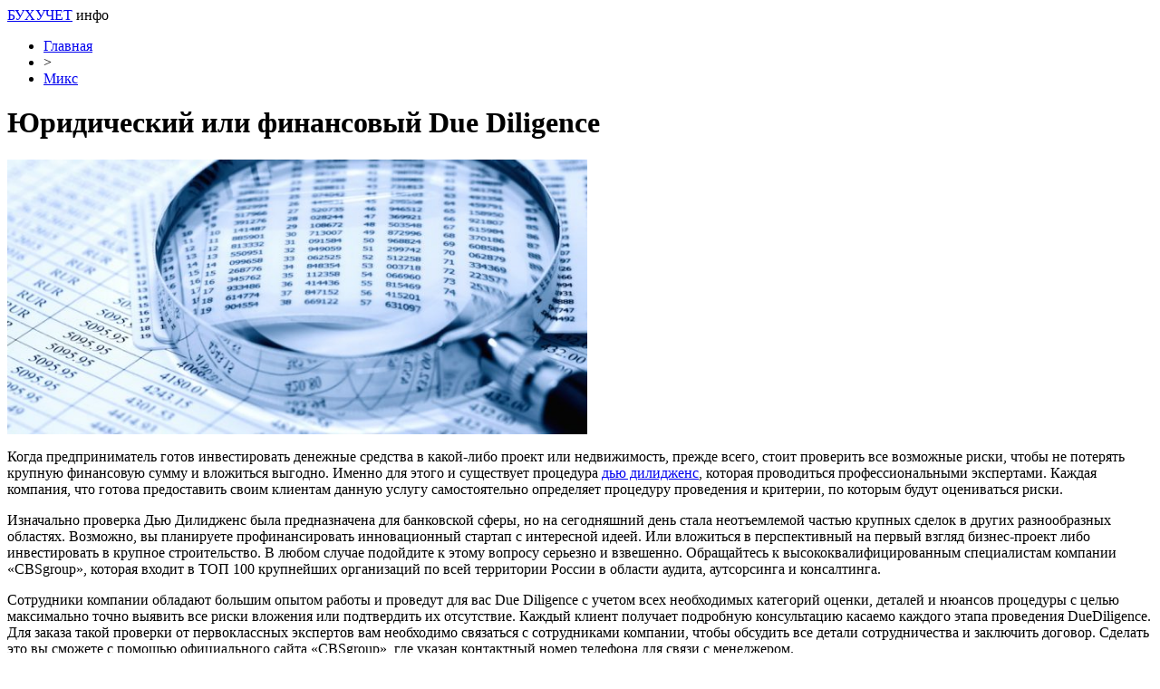

--- FILE ---
content_type: text/html; charset=UTF-8
request_url: https://buhuchet-info.ru/mix/yuridicheskij-ili-finansovyj-due-diligence.html
body_size: 6230
content:
<!DOCTYPE html PUBLIC "-//W3C//DTD XHTML 1.0 Transitional//EN" "http://www.w3.org/TR/xhtml1/DTD/xhtml1-transitional.dtd">
<html xmlns="http://www.w3.org/1999/xhtml">
<head>
<meta http-equiv="Content-Type" content="text/html; charset=utf-8" />
<meta name="viewport" content="width=device-width, initial-scale=1">

<title>Юридический или финансовый Due Diligence</title>
<meta name="description" content="Когда предприниматель готов инвестировать денежные средства в какой-либо проект или недвижимость, прежде всего, стоит проверить все возможные риски, чтобы не потерять крупную финансовую сумму и вложиться выгодно. Именно для этого и существует процедура дью дилидженс, которая проводиться профессиональными экспертами." />
<meta name="keywords" content="Юридический, или, финансовый, Due, Diligence" />

<link rel="Shortcut Icon" href="https://buhuchet-info.ru/favicon.ico" type="image/x-icon" />
<link rel="stylesheet" href="https://buhuchet-info.ru/wp-content/themes/site/style.css" type="text/css" /><link rel="canonical" href="https://buhuchet-info.ru/mix/yuridicheskij-ili-finansovyj-due-diligence.html" />

</head>

<body>
<div id="wrapper">

<div id="headmid">
		<div class="logtitle"><a href="https://buhuchet-info.ru/" title="Бухгалтерия, налоги, бизнес">БУХУЧЕТ</a> <span>инфо</span></div>
	</div>

<div id="main">


<div id="content">
	<div id="breadcrumb"><ul><li><a href="https://buhuchet-info.ru">Главная</a></li><li>&gt;</li><li><a href="https://buhuchet-info.ru/mix">Микс</a></li></ul></div>	<h1>Юридический или финансовый Due Diligence</h1>
			
	<div id="samtext">

            <p><img data-src="https://buhuchet-info.ru/wp-content/uploads/2021/04/due-diligence1-e1619337663754.jpg" data-lazy-type="image" width="640" height="auto" alt="Юридический или финансовый Due Diligence" title="Юридический или финансовый Due Diligence" class="lazyload contimg" /></p><p>Когда предприниматель готов инвестировать денежные средства в какой-либо проект или недвижимость, прежде всего, стоит проверить все возможные риски, чтобы не потерять крупную финансовую сумму и вложиться выгодно. Именно для этого и существует процедура <a href="https://cbscg.ru/okazanie-auditorskih-uslug/provedenie-due-diligence">дью дилидженс</a>, которая проводиться профессиональными экспертами. Каждая компания, что готова предоставить своим клиентам данную услугу самостоятельно определяет процедуру проведения и критерии, по которым будут оцениваться риски.</p>
<p>Изначально проверка Дью Дилидженс была предназначена для банковской сферы, но на сегодняшний день стала неотъемлемой частью крупных сделок в других разнообразных областях. Возможно, вы планируете профинансировать инновационный стартап с интересной идеей. Или вложиться в перспективный на первый взгляд бизнес-проект либо инвестировать в крупное строительство. В любом случае подойдите к этому вопросу серьезно и взвешенно. Обращайтесь к высококвалифицированным специалистам компании «CBSgroup», которая входит в ТОП 100 крупнейших организаций по всей территории России в области аудита, аутсорсинга и консалтинга.</p>
<p>Сотрудники компании обладают большим опытом работы и проведут для вас Due Diligence с учетом всех необходимых категорий оценки, деталей и нюансов процедуры с целью максимально точно выявить все риски вложения или подтвердить их отсутствие. Каждый клиент получает подробную консультацию касаемо каждого этапа проведения DueDiligence. Для заказа такой проверки от первоклассных экспертов вам необходимо связаться с сотрудниками компании, чтобы обсудить все детали сотрудничества и заключить договор. Сделать это вы сможете с помощью официального сайта «CBSgroup», где указан контактный номер телефона для связи с менеджером.</p>
<p>А также каждому посетителю предоставляется возможность заказать услугу обратного звонка. В таком случае специалисты свяжутся с вами в ближайшее рабочее время. Вы сможете заранее самостоятельно рассчитать цену предоставляемой услуги, воспользовавшись специальным калькулятором стоимости. Он находится в свободном доступе на сайте компании и в таком случае для того, чтобы определить сумму Due Diligence или любой другой услуги, которую готова предоставить компания вам не придется никуда звонить и оставлять свои контактные данные. Обращайтесь к первоклассным экспертам и вкладывайте свои финансы выгодно, перспективно и прибыльно!</p>

	<div id="single_nav">
		                                   
		<div class="prv"><a href="https://buhuchet-info.ru/news/izmenilis-pravila-ispolzovaniya-materinskogo-kapitala.html" rel="prev">Изменились правила использования материнского капитала</a></div>
			<div class="nxt"><a href="https://buhuchet-info.ru/malie-predpriyatiya-registratsiya-uchet-nalogooblozhenie/professionalnaya-razrabotka-unikalnogo-brendbuka.html" rel="next">Профессиональная разработка уникального брендбука</a></div>
		</div>
	
	
		<div id="datecont">25.04.2021 11:01</div>
		
	</div>	



<div id="alsor">
<ul>
<li><a href="https://buhuchet-info.ru/use-articles/effektivnaya-nastrojka-ucheta-podotchetnyx-summ-v-1s.html">Эффективная настройка учета подотчетных сумм в 1С</a></li>
<li><a href="https://buhuchet-info.ru/use-articles/pravila-oformleniya-kursovoj-raznicy-po-avansam-v-1s.html">Правила оформления курсовой разницы по авансам в 1С</a></li>
<li><a href="https://buhuchet-info.ru/use-articles/kak-vesti-uchet-predoplachennyx-rasxodov-po-podpiskam-v-1s.html">Как вести учет предоплаченных расходов по подпискам в 1С</a></li>
<li><a href="https://buhuchet-info.ru/use-articles/uchet-podarochnyx-kart-internet-magazina-v-1s.html">Учет подарочных карт интернет-магазина в 1С</a></li>
<li><a href="https://buhuchet-info.ru/use-articles/kak-pravilno-oformit-perevod-dolga-v-1s.html">Как правильно оформить перевод долга в 1С</a></li>
<li><a href="https://buhuchet-info.ru/mix/cifrovye-gorizonty-kak-cifrovizaciya-vliyaet-na-biznes.html">Цифровые горизонты: Как цифровизация влияет на бизнес</a></li>
<li><a href="https://buhuchet-info.ru/mix/cifrovye-perevozochnye-dokumenty-ekonomiya-i-effektivnost.html">Цифровые перевозочные документы: экономия и эффективность</a></li>
</ul>
</div>



</div>

<div id="sidebar">

<div class="mobstat"><a href="https://buhuchet-info.ru/articles.html">Статьи</a> | <a href="https://buhuchet-info.ru/news">Новости</a></div>


	<div class="sideside">
		<div class="sideside1">
		<div class="polza"><a href="https://buhuchet-info.ru/nkrf.html">НК РФ</a></div>
			<ul>
					<li><a href="https://buhuchet-info.ru/nkrf/section1.html">Раздел I</a></li>
					<li><a href="https://buhuchet-info.ru/nkrf/section2.html">Раздел II</a></li>
					<li><a href="https://buhuchet-info.ru/nkrf/section3.html">Раздел III</a></li>
					<li><a href="https://buhuchet-info.ru/nkrf/section4.html">Раздел IV</a></li>
					<li><a href="https://buhuchet-info.ru/nkrf/section5.html">Раздел V</a></li>
					<li><a href="https://buhuchet-info.ru/nkrf/razdel-5-1.html">Раздел V.1</a></li>
					<li><a href="https://buhuchet-info.ru/nkrf/razdel-5-2.html">Раздел V.2</a></li>
					<li><a href="https://buhuchet-info.ru/nkrf/section6.html">Раздел VI</a></li>
					<li><a href="https://buhuchet-info.ru/nkrf/section7.html">Раздел VII</a></li>
					<li><a href="https://buhuchet-info.ru/nkrf/razdel-7-1.html">Раздел VII.1</a></li>
					<li><a href="https://buhuchet-info.ru/nkrf/section8.html">Раздел VIII</a></li>
					<li><a href="https://buhuchet-info.ru/nkrf/section8-1.html">Раздел VIII.1</a></li>
					<li><a href="https://buhuchet-info.ru/nkrf/section9.html">Раздел IX</a></li>
					<li><a href="https://buhuchet-info.ru/nkrf/section10.html">Раздел X</a></li>
					<li><a href="https://buhuchet-info.ru/nkrf/razdel-11.html">Раздел XI</a></li>
			</ul>
		</div>
		<div class="sideside2">
		<div class="polza"><a href="https://buhuchet-info.ru/tkrf.html">ТК РФ</a></div>
				<ul>
					<li><a href="https://buhuchet-info.ru/tkrf/tksection1.html">Раздел I</a></li>
					<li><a href="https://buhuchet-info.ru/tkrf/tksection2.html">Раздел II</a></li>
					<li><a href="https://buhuchet-info.ru/tkrf/tksection3.html">Раздел III</a></li>
					<li><a href="https://buhuchet-info.ru/tkrf/tksection4.html">Раздел IV</a></li>
					<li><a href="https://buhuchet-info.ru/tkrf/tksection5.html">Раздел V</a></li>
					<li><a href="https://buhuchet-info.ru/tkrf/tksection6.html">Раздел VI</a></li>
					<li><a href="https://buhuchet-info.ru/tkrf/tkrazdel7.html">Раздел VII</a></li>
					<li><a href="https://buhuchet-info.ru/tkrf/tksection8.html">Раздел VIII</a></li>
					<li><a href="https://buhuchet-info.ru/tkrf/tksection9.html">Раздел IX</a></li>
					<li><a href="https://buhuchet-info.ru/tkrf/tksection10.html">Раздел X</a></li>
					<li><a href="https://buhuchet-info.ru/tkrf/tksection11.html">Раздел XI</a></li>
					<li><a href="https://buhuchet-info.ru/tkrf/tksection12.html">Раздел XII</a></li>
					<li><a href="https://buhuchet-info.ru/tkrf/tksection13.html">Раздел XIII</a></li>
					<li><a href="https://buhuchet-info.ru/tkrf/tksection14.html">Раздел XIV</a></li>
				</ul>
		</div>
	</div>

	<div class="sidka">
		<div class="sidzag">Популярные статьи</div>	
		<div class="sideother">
		<ul>
			<li><a href="https://buhuchet-info.ru/s-predpriyatie/1796-samouchitel-1s.html">Понятный самоучитель 1С Бухгалтерия 8.3 для начинающих</a></li>
			<li><a href="https://buhuchet-info.ru/teoriya/1678-blank-skachat-besplatno.html">Бухгалтерские бланки скачать бесплатно</a></li>
			<li><a href="https://buhuchet-info.ru/news/2756-buhgalteriya-s-nulya.html">Бухгалтерия с нуля самоучитель читать онлайн</a></li>
			<li><a href="https://buhuchet-info.ru/teoriya/2755-osnovi-buhgalterskogo-ucheta.html">Урок 1. Основы бухгалтерского учета</a></li>
			<li><a href="https://buhuchet-info.ru/teoriya/1664-ammortizacionnie-gruppi-osnovnih-sredstv-2016.html">Амортизационные группы основных средств 2020: полный классификатор</a></li>
			<li><a href="https://buhuchet-info.ru/buhgalterskiy-uchet/2525-okved-2017.html">ОКВЭД 2020 года с расшифровкой - справочник по видам деятельности</a></li>
		</ul>
		</div>
		
		<div class="morep2"><a href="https://buhuchet-info.ru/articles.html">Все статьи</a> &raquo;</div>
	</div>
	
	<div class="sidka">
		<div class="sidzag">Новые материалы</div>	
		<div class="sideother2">
					<p><a href="https://buhuchet-info.ru/use-articles/effektivnaya-nastrojka-ucheta-podotchetnyx-summ-v-1s.html">Эффективная настройка учета подотчетных сумм в 1С</a> <span>14:26</span></p>
					<p><a href="https://buhuchet-info.ru/use-articles/pravila-oformleniya-kursovoj-raznicy-po-avansam-v-1s.html">Правила оформления курсовой разницы по авансам в 1С</a> <span>07:26</span></p>
									<p><a href="https://buhuchet-info.ru/mix/cifrovye-gorizonty-kak-cifrovizaciya-vliyaet-na-biznes.html">Цифровые горизонты: Как цифровизация влияет на бизнес</a> <span>21:19</span></p>
				</div>
		<div class="morep2"><a href="https://buhuchet-info.ru/mix">Весь Микс</a> &raquo;</div>
		
	</div>
	
	<div class="sidka2">
	<!--noindex--><!--googleoff: all--><div id="side_citata">	<div class="cita_zag">Цитата дня</div>	<div class="cita"><img src="https://buhuchet-info.ru/wp-content/plugins/quote-me/25.jpg" loading="lazy">Если внутренний голос говорит вам, что вы не можете рисовать – рисуйте как можно больше, тогда этот голос затихнет.</div>	<div class="cita_name">&copy; Винсент Ван Гог</div></div><!--googleon: all--><!--/noindex-->	<!--noindex--><div id="akcii_it_vertical"><div class="akcii_zag">Акции IT-компаний [25.01]</div><table cellspacing="0" cellpadding="0" width="100%" class="akcii_table"><tr><td>Apple</td><td>$121,26</td><td>+0,22%</td><td><img src="https://buhuchet-info.ru/wp-content/plugins/akcii-it/akcup.jpg"></td></tr><tr><td>Amazon</td><td>$3092,93</td><td>+1,17%</td><td><img src="https://buhuchet-info.ru/wp-content/plugins/akcii-it/akcup.jpg"></td></tr><tr><td>Microsoft</td><td>$232,38</td><td>+1,48%</td><td><img src="https://buhuchet-info.ru/wp-content/plugins/akcii-it/akcup.jpg"></td></tr><tr><td>Google</td><td>$2036,86</td><td>+0,27%</td><td><img src="https://buhuchet-info.ru/wp-content/plugins/akcii-it/akcup.jpg"></td></tr><tr><td>Netflix</td><td>$538,85</td><td>-1,44%</td><td><img src="https://buhuchet-info.ru/wp-content/plugins/akcii-it/akcdown.jpg"></td></tr><tr><td>Intel</td><td>$60,78</td><td>+0,63%</td><td><img src="https://buhuchet-info.ru/wp-content/plugins/akcii-it/akcup.jpg"></td></tr><tr><td>Facebook</td><td>$257,62</td><td>+1,15%</td><td><img src="https://buhuchet-info.ru/wp-content/plugins/akcii-it/akcup.jpg"></td></tr><tr><td>Tesla</td><td>$675,50</td><td>-0,99%</td><td><img src="https://buhuchet-info.ru/wp-content/plugins/akcii-it/akcdown.jpg"></td></tr><tr><td>Yandex</td><td>$63,99</td><td>-1,14%</td><td><img src="https://buhuchet-info.ru/wp-content/plugins/akcii-it/akcdown.jpg"></td></tr></table></div><!--/noindex-->	</div>

</div>
</div>


<div id="footfoot">
	<div class="footleft">
		2026 &copy; <a href="https://buhuchet-info.ru/">Бухгалтерия, налоги, бизнес</a>.
	</div>
	<div class="footright">
		<a href="https://buhuchet-info.ru/about.html">Контаты</a> | <a href="https://buhuchet-info.ru/sitemap.xml">Карта сайта</a> | <a href="https://buhuchet-info.ru/policies.php">Политика конфиденциальности</a> | <a href="https://buhuchet-info.ru/terms.php">Правила пользования сайтом</a>
	</div>
</div>

<!--noindex-->
<script>
  document.addEventListener("DOMContentLoaded", function() {
    var lazyImages = [].slice.call(document.querySelectorAll("img.lazyload"));

    if ("IntersectionObserver" in window) {
      var lazyImageObserver = new IntersectionObserver(function(entries, observer) {
        entries.forEach(function(entry) {
          if (entry.isIntersecting) {
            var lazyImage = entry.target;
            lazyImage.src = lazyImage.dataset.src;
            lazyImageObserver.unobserve(lazyImage);
          }
        });
      });

      lazyImages.forEach(function(lazyImage) {
        lazyImageObserver.observe(lazyImage);
      });
    } else {
      // Фоллбек на обычную загрузку изображений, если Intersection Observer не поддерживается.
      lazyImages.forEach(function(lazyImage) {
        lazyImage.src = lazyImage.dataset.src;
      });
    }
  });
</script>
    <script>
    document.addEventListener("DOMContentLoaded", function() {
      var lazyImages = [].slice.call(document.querySelectorAll("img.lazyload"));
      if ("IntersectionObserver" in window) {
        var lazyImageObserver = new IntersectionObserver(function(entries, observer) {
          entries.forEach(function(entry) {
            if (entry.isIntersecting) {
              var lazyImage = entry.target;
              lazyImage.src = lazyImage.dataset.src;
              lazyImageObserver.unobserve(lazyImage);
            }
          });
        });
        lazyImages.forEach(function(lazyImage) {
          lazyImageObserver.observe(lazyImage);
        });
      } else {
        // Фоллбек на обычную загрузку изображений, если Intersection Observer не поддерживается.
        lazyImages.forEach(function(lazyImage) {
          lazyImage.src = lazyImage.dataset.src;
        });
      }
    });
    </script>
    <script src="https://buhuchet-info.ru/wp-content/plugins/youtube-postload/yt.js" async></script><script>
const acc=document.getElementById('ppfaq_faq');
const buttons=[...acc.querySelectorAll('.ppfaq_q')];

function closeAll(){
  buttons.forEach(b=>{
    b.setAttribute('aria-expanded','false');
    const p=document.getElementById(b.getAttribute('aria-controls'));
    p.style.height=0;
  });
}

function openPanel(btn){
  const panel=document.getElementById(btn.getAttribute('aria-controls'));
  btn.setAttribute('aria-expanded','true');
  panel.style.height=panel.scrollHeight+'px';
}

buttons.forEach(btn=>{
  btn.addEventListener('click',()=>{
    const isOpen=btn.getAttribute('aria-expanded')==='true';
    closeAll();
    if(!isOpen) openPanel(btn);
  });
});

window.addEventListener('resize',()=>{
  const openBtn=acc.querySelector('.ppfaq_q[aria-expanded="true"]');
  if(openBtn){
    const p=document.getElementById(openBtn.getAttribute('aria-controls'));
    p.style.height=p.scrollHeight+'px';
  }
});

</script><script>
	document.addEventListener("DOMContentLoaded", function(event) {
	setTimeout( () => {
		let tDiv = document.createElement('div');
		let str = '<img src="https://counter.yadro.ru/hit?r' +
		escape(document.referrer) + ((typeof (screen) == 'undefined') ? '' :
		';s' + screen.width + '*' + screen.height + '*' + (screen.colorDepth ?
		screen.colorDepth : screen.pixelDepth)) + ';u' + escape(document.URL) +
		';' + Math.random() +
		'" alt="">';
		tDiv.innerHTML = str;
		document.body.appendChild(tDiv);
		
		let noScript = document.createElement('noscript');
		let tDiv2 = document.createElement('div');
		
		str = '<img src="https://mc.yandex.ru/watch/36635935" style="position:absolute; left:-9999px;" alt="" />';
		
		tDiv2.innerHTML = str;
		noScript.appendChild(tDiv2);
		document.body.appendChild(noScript);
		
		(function(m,e,t,r,i,k,a){m[i]=m[i]||function(){(m[i].a=m[i].a||[]).push(arguments)};
		   m[i].l=1*new Date();k=e.createElement(t),a=e.getElementsByTagName(t)[0],k.async=1,k.src=r,a.parentNode.insertBefore(k,a)})
		   (window, document, "script", "https://mc.yandex.ru/metrika/tag.js", "ym");
		   ym(36635935, "init", {
				clickmap:true,
				trackLinks:true,
				accurateTrackBounce:true,
				webvisor:true
		   });
		}, 2000);
	});
</script>
<!--/noindex-->
</div>
</body>

</html>